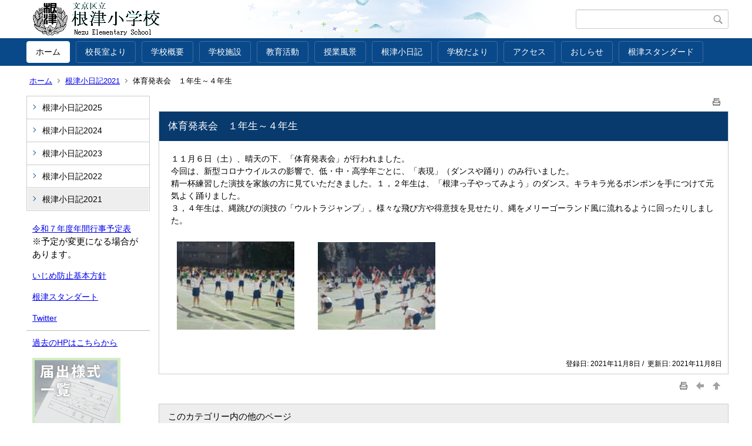

--- FILE ---
content_type: text/html;charset=UTF-8
request_url: https://www.bunkyo-tky.ed.jp/nezu-ps/index.cfm/1,739,24,html
body_size: 18344
content:
<!DOCTYPE html>
<html lang="ja">
<head>
<meta http-equiv="x-ua-compatible" content="IE=edge">
<meta http-equiv="Content-Type" content="text/html; charset=UTF-8">
<meta http-equiv="Content-Script-Type" content="text/javascript">
<meta http-equiv="Content-Style-Type" content="text/css">
<meta name="viewport" content="width=device-width">


<!--[if lt IE 9]>
<script type="text/javascript" src="/nezu-ps/designs/designA_blue/html5.js"></script>
<style type="text/css">
article,aside,canvas,details,figcaption,figure,footer,header,hgroup,menu,nav,section,summary {display:block;}
</style>
<![endif]-->

<link id="cssMain" rel="stylesheet" type="text/css" href="/nezu-ps/designs/designA_blue/group.css" media="screen,print,projection,tv">

<link rel="shortcut icon" href="/nezu-ps/designs/designA_blue/favicon.ico">

<script type="text/javascript" src="/nezu-ps/designs/designA_blue/functions.js"></script>

<title>体育発表会　１年生～４年生 - 文京区立根津小学校</title>
<meta name="copyright" content="Copyright 2026 文京区立根津小学校">
<meta name="author" content="文京区立根津小学校">
<meta name="description" content=" ">
<meta name="keywords" content="">


	<meta property="og:site_name" content="文京区立根津小学校">
	<meta property="og:title" content="体育発表会　１年生～４年生 - 文京区立根津小学校">
	<meta property="og:description" content=" ">
	
			<meta property="og:url" content="https%3A%2F%2Fwww.bunkyo-tky.ed.jp%2Fnezu-ps%2Findex.cfm%2F1%2C739%2C24%2Chtml">
			<meta property="og:type" content="article">
		
	<meta property="og:image" content="https://www.bunkyo-tky.ed.jp/nezu-ps/images/og_image.png">


<link rel="stylesheet" type="text/css" href="/nezu-ps/images/template/template.css">
<script type="text/javascript" src="/nezu-ps/common/testemail.js"></script>

</head>
<body id="PageBody">
<div class="headerArea">
<header>
	<a name="page_top"><img src="/nezu-ps/images/shim.gif" width="1" height="1" alt="ページの先頭です" title="ページの先頭です" class="voicenavi"></a>
	
	

	
	<div id="SiteTitle">
		<h1 id="TitleArea"><a href="/nezu-ps/index.cfm/1,html" title="ホーム"><img src="/nezu-ps/designs/designA_blue/images/logo.png" alt="ホーム" id="TitleImage"></a><span class="invisible">文京区立根津小学校</span></h1>
					<form action="/nezu-ps/common/search.cfm" method="post" id="SearchForm">
						<input type="hidden" name="csrfToken0" value="BF501AD43CE47F6459A14698D2DA827CE5787D71">
						<input type="hidden" name="HomeSearch" value="yes">
						
						
							<input type="search" maxlength="255" name="Criteria" value="" class="searchInputBox" id="searchInputBox">
						
							<input type="image" name="search" src="/nezu-ps/designs/designA_blue/images/search.png" alt="検索" class="searchSubmitImage">
						
					</form>
				
		
		
		
		
	</div>

	
	
			
			<div id="GlobalNavigation">
				
				
				<nav id="globalPrimaryMenu">
					<h2 class="invisible">Group NAV</h2>
					<ul class="globalPrimaryMenu">
					<li class="globalPrimaryMenu" id="grp1"><a href="/nezu-ps/index.cfm/1,html"  class="globalPrimaryMenuSelected" lang="ja">ホーム</a></li> <li class="globalPrimaryMenu" id="grp11"><a href="/nezu-ps/index.cfm/11,html"  class="globalPrimaryMenu" lang="ja">校長室より</a></li> <li class="globalPrimaryMenu" id="grp6"><a href="/nezu-ps/index.cfm/6,html"  class="globalPrimaryMenu" lang="ja">学校概要</a></li> <li class="globalPrimaryMenu" id="grp7"><a href="/nezu-ps/index.cfm/7,html"  class="globalPrimaryMenu" lang="ja">学校施設</a></li> <li class="globalPrimaryMenu" id="grp12"><a href="/nezu-ps/index.cfm/12,html"  class="globalPrimaryMenu" lang="ja">教育活動</a></li> <li class="globalPrimaryMenu" id="grp8"><a href="/nezu-ps/index.cfm/8,html"  class="globalPrimaryMenu" lang="ja">授業風景</a></li> <li class="globalPrimaryMenu" id="grp13"><a href="/nezu-ps/index.cfm/13,html"  class="globalPrimaryMenu" lang="ja">根津小日記</a></li> <li class="globalPrimaryMenu" id="grp9"><a href="/nezu-ps/index.cfm/9,html"  class="globalPrimaryMenu" lang="ja">学校だより</a></li> <li class="globalPrimaryMenu" id="grp10"><a href="/nezu-ps/index.cfm/10,html"  class="globalPrimaryMenu" lang="ja">アクセス</a></li> <li class="globalPrimaryMenu" id="grp14"><a href="/nezu-ps/index.cfm/14,html"  class="globalPrimaryMenu" lang="ja">おしらせ</a></li> <li class="globalPrimaryMenu" id="grp15"><a href="/nezu-ps/index.cfm/15,html"  class="globalPrimaryMenu" lang="ja">根津スタンダード</a></li> 
					</ul>
				</nav>
				
			
			</div>
		
			
			<div id="BreadCrumbList">
				
				<nav class="BreadCrumbList">
					<h2 class="invisible">BreadCrumb</h2>
					
					
					<ul>
		
					<li><a href="/nezu-ps/index.cfm/1,html">ホーム</a></li>
				
						<li><a href="/nezu-ps/index.cfm/1,0,24,html">根津小日記2021</a></li>
					
			<li class="current">体育発表会　１年生～４年生</li>
		
					</ul>
				</nav>
			</div>
		
</header>
</div>


<div class="MainWrapper">

	
	
			
			<div id="Left">
				
				
			<div id="LocalNavigation">
		
			
			<nav>
				<h2 class="invisible">ホーム</h2> 
		<ul class="localPrimaryMenu">
						<li class="localPrimaryMenu" id="cat29">
							
								<a href="/nezu-ps/index.cfm/1,0,29,html"  class="categoryMenu">根津小日記2025</a>
							
						</li>
					
						<li class="localPrimaryMenu" id="cat28">
							
								<a href="/nezu-ps/index.cfm/1,0,28,html"  class="categoryMenu">根津小日記2024</a>
							
						</li>
					
						<li class="localPrimaryMenu" id="cat27">
							
								<a href="/nezu-ps/index.cfm/1,0,27,html"  class="categoryMenu">根津小日記2023</a>
							
						</li>
					
						<li class="localPrimaryMenu" id="cat26">
							
								<a href="/nezu-ps/index.cfm/1,0,26,html"  class="categoryMenu">根津小日記2022</a>
							
						</li>
					
						<li class="localPrimaryMenu" id="cat24">
							
								<a href="/nezu-ps/index.cfm/1,0,24,html"  class="categoryMenuSelected">根津小日記2021</a>
							
						</li>
					
		</ul>
		
			
			</nav>
		</div> <div id="DynamicLeft"> <p><a href="https://www.bunkyo-tky.ed.jp/nezu-ps/index.cfm/1,43,c,html/43/20250417-112233.pdf" title="令和７年度年間行事予定表">令和７年度年間行事予定表</a><br>
<span style="font-size: 15px;">※予定が変更になる場合があります。</span></p>

<p><a href="https://www.bunkyo-tky.ed.jp/nezu-ps/index.cfm/1,43,c,html/43/20251006-110638.pdf" title="根津小いじめ防止基本方針">いじめ防止基本方針</a></p>

<p><a href="/nezu-ps/index.cfm/15,html">根津スタンダート</a></p>

<p><a href="/nezu-ps/index.cfm/1,84,html">Twitter</a></p>

<hr />
<p><a href="http://www.bunkyo-tky.ed.jp/old/nezu-ps/" target="_blank">過去のHPはこちらから</a></p>

<p><a href="/nezu-ps/index.cfm/1,44,html"><img alt="届出様式一覧" src="/nezu-ps/images/content/43/youshiki_btn_on.jpg" style="width: 150px; height: 120px;" ></a></p>

<p><a href="/nezu-ps/index.cfm/9,html"><img alt="学校だより" src="/nezu-ps/images/content/43/tayori_btn_on.jpg" style="width: 150px; height: 120px;" ></a></p>

<hr /> 
		</div><!-- /DynamicLeft -->
	
				
			</div>
		
	

	
	<div id="Main">
		
		
		<div class="pageTopOption">
			
			<a href="javascript:window.print();" title="印刷 - 体育発表会　１年生～４年生">
				<img src="/nezu-ps/designs/designA_blue/images/print.gif" align="middle" alt="印刷 - 体育発表会　１年生～４年生" border="0">
			</a>
			
		</div>
	
			
			
			<div class="content">
				
					
					<section>
				
				<!-- Title -->
				
					
					<h2 class="titleOfContent">
						体育発表会　１年生～４年生 
					</h2>
					
				
				
				<div class="contentBodyBox"><div class="contentBody">
					<p>１１月６日（土）、晴天の下、「体育発表会」が行われました。<br>
今回は、新型コロナウイルスの影響で、低・中・高学年ごとに、「表現」（ダンスや踊り）のみ行いました。<br>
精一杯練習した演技を家族の方に見ていただきました。１，２年生は、「根津っ子やってみよう」のダンス。キラキラ光るポンポンを手につけて元気よく踊りました。<br>
３，４年生は、縄跳びの演技の「ウルトラジャンプ」。様々な飛び方や得意技を見せたり、縄をメリーゴーランド風に流れるように回ったりしました。</p>

<p><img alt="" src="/nezu-ps/images/content/739/DSCN4237.JPG" style="margin: 10px; width: 200px; height: 150px;" >&nbsp;&nbsp;&nbsp;&nbsp; <img alt="" src="/nezu-ps/images/content/739/DSCN4246.JPG" style="margin: 10px; width: 200px; height: 149px;" ></p> 
				</div></div>
				
				
					<div class="contentDate">
						登録日:&nbsp;2021年11月8日&nbsp;/&nbsp;
						更新日:&nbsp;2021年11月8日
					</div>
				
					
					</section>
				
			</div>
		
<div class="pageBottomOption">
	
				&nbsp;
			
				&nbsp;
			
			&nbsp;<a href="javascript:window.print();" title="印刷 - 体育発表会　１年生～４年生"><img src="/nezu-ps/designs/designA_blue/images/print.gif" align="middle" alt="印刷 - 体育発表会　１年生～４年生" border="0"></a>
		
			&nbsp;<a href="javascript:history.back()" title="戻る"><img src="/nezu-ps/designs/designA_blue/images/back.gif" align="middle" alt="戻る" border="0"></a>
			
			&nbsp;<a href="#page_top"><img src="/nezu-ps/designs/designA_blue/images/up.gif" align="middle" alt="ページの先頭" border="0"></a>
			
</div>



<div class="contextPages">
	
		
		<div class="contextPagesTitle">
			このカテゴリー内の他のページ
		</div>
		
	
	<ol class="contextPagesList">
		
					<li>
						
							<a href="/nezu-ps/index.cfm/1,970,24,html" >
								５年生　調理実習
							</a>
						
					</li>
				
					<li>
						
							<a href="/nezu-ps/index.cfm/1,876,24,html" >
								１年生　交通安全教室
							</a>
						
					</li>
				
					<li>
						
							<a href="/nezu-ps/index.cfm/1,875,24,html" >
								入学式
							</a>
						
					</li>
				
					<li>
						
							<a href="/nezu-ps/index.cfm/1,793,24,html" >
								６年生　謝恩会
							</a>
						
					</li>
				
					<li>
						
							<a href="/nezu-ps/index.cfm/1,790,24,html" >
								２年生　図工　
							</a>
						
					</li>
				
					<li>
						
							<a href="/nezu-ps/index.cfm/1,783,24,html" >
								１、２年生　移動動物園
							</a>
						
					</li>
				
					<li>
						
							<a href="/nezu-ps/index.cfm/1,782,24,html" >
								今日の給食
							</a>
						
					</li>
				
					<li>
						
							<a href="/nezu-ps/index.cfm/1,781,24,html" >
								全校朝会
							</a>
						
					</li>
				
					<li>
						
							<a href="/nezu-ps/index.cfm/1,777,24,html" >
								４年生　ブラインドサッカー体験
							</a>
						
					</li>
				
					<li>
						
							<a href="/nezu-ps/index.cfm/1,776,24,html" >
								席書会と書き初め展示
							</a>
						
					</li>
				
					<li>
						
							<a href="/nezu-ps/index.cfm/1,770,24,html" >
								５年生　TGG
							</a>
						
					</li>
				
					<li>
						
							<a href="/nezu-ps/index.cfm/1,769,24,html" >
								４年生　自然体験教室
							</a>
						
					</li>
				
					<li>
						
							<a href="/nezu-ps/index.cfm/1,767,24,html" >
								学芸会
							</a>
						
					</li>
				
					<li>
						
							<a href="/nezu-ps/index.cfm/1,745,24,html" >
								１、２年生　生活科見学
							</a>
						
					</li>
				
					<li class="current">体育発表会　１年生～４年生</li>
				
					<li>
						
							<a href="/nezu-ps/index.cfm/1,738,24,html" >
								４年生　学校防災体験
							</a>
						
					</li>
				
					<li>
						
							<a href="/nezu-ps/index.cfm/1,737,24,html" >
								６年生　ロボット プログラミング
							</a>
						
					</li>
				
					<li>
						
							<a href="/nezu-ps/index.cfm/1,736,24,html" >
								１年生　生活科　芋掘り
							</a>
						
					</li>
				
					<li>
						
							<a href="/nezu-ps/index.cfm/1,733,24,html" >
								１年生　国語
							</a>
						
					</li>
				
					<li>
						
							<a href="/nezu-ps/index.cfm/1,722,24,html" >
								５年生　理科
							</a>
						
					</li>
				
					<li>
						
							<a href="/nezu-ps/index.cfm/1,720,24,html" >
								４年生　影絵教室
							</a>
						
					</li>
				
					<li>
						
							<a href="/nezu-ps/index.cfm/1,719,24,html" >
								６年生　狂言教室
							</a>
						
					</li>
				
					<li>
						
							<a href="/nezu-ps/index.cfm/1,716,24,html" >
								２年生　算数の授業
							</a>
						
					</li>
				
					<li>
						
							<a href="/nezu-ps/index.cfm/1,715,24,html" >
								全校朝会
							</a>
						
					</li>
				
					<li>
						
							<a href="/nezu-ps/index.cfm/1,714,24,html" >
								６年生　外国語の学習
							</a>
						
					</li>
				
					<li>
						
							<a href="/nezu-ps/index.cfm/1,713,24,html" >
								２学期　始業式
							</a>
						
					</li>
				
					<li>
						
							<a href="/nezu-ps/index.cfm/1,705,24,html" >
								１学期　終業式
							</a>
						
					</li>
				
					<li>
						
							<a href="/nezu-ps/index.cfm/1,701,24,html" >
								１年生　初めての水泳
							</a>
						
					</li>
				
					<li>
						
							<a href="/nezu-ps/index.cfm/1,699,24,html" >
								６年生　水泳指導
							</a>
						
					</li>
				
					<li>
						
							<a href="/nezu-ps/index.cfm/1,698,24,html" >
								エバリーさん　ミニコンサート
							</a>
						
					</li>
				
					<li>
						
							<a href="/nezu-ps/index.cfm/1,697,24,html" >
								第八中学校　職場体験
							</a>
						
					</li>
				
					<li>
						
							<a href="/nezu-ps/index.cfm/1,696,24,html" >
								４年生　水泳指導
							</a>
						
					</li>
				
					<li>
						
							<a href="/nezu-ps/index.cfm/1,695,24,html" >
								５年生　オリパラ授業　パラ陸上 村上選手
							</a>
						
					</li>
				
					<li>
						
							<a href="/nezu-ps/index.cfm/1,692,24,html" >
								４年生　影絵　ワークショップ
							</a>
						
					</li>
				
					<li>
						
							<a href="/nezu-ps/index.cfm/1,690,24,html" >
								１年生　国語「おおきな かぶ」
							</a>
						
					</li>
				
					<li>
						
							<a href="/nezu-ps/index.cfm/1,689,24,html" >
								６年生　体力測定　ソフトボール投げ
							</a>
						
					</li>
				
					<li>
						
							<a href="/nezu-ps/index.cfm/1,688,24,html" >
								１年生　タブレットの学習
							</a>
						
					</li>
				
					<li>
						
							<a href="/nezu-ps/index.cfm/1,686,24,html" >
								５年生　図工　木工作
							</a>
						
					</li>
				
					<li>
						
							<a href="/nezu-ps/index.cfm/1,685,24,html" >
								３年生　理科の授業
							</a>
						
					</li>
				
					<li>
						
							<a href="/nezu-ps/index.cfm/1,681,24,html" >
								４年生　理科の学習
							</a>
						
					</li>
				
					<li>
						
							<a href="/nezu-ps/index.cfm/1,661,24,html" >
								４年生　下水道キャラバン
							</a>
						
					</li>
				
					<li>
						
							<a href="/nezu-ps/index.cfm/1,659,24,html" >
								６年生　和妻鑑賞
							</a>
						
					</li>
				
					<li>
						
							<a href="/nezu-ps/index.cfm/1,643,24,html" >
								５年生　外国語活動
							</a>
						
					</li>
				
					<li>
						
							<a href="/nezu-ps/index.cfm/1,642,24,html" >
								１年生　国語の学習
							</a>
						
					</li>
				
					<li>
						
							<a href="/nezu-ps/index.cfm/1,633,24,html" >
								２年生　国語の学習
							</a>
						
					</li>
				
					<li>
						
							<a href="/nezu-ps/index.cfm/1,604,24,html" >
								１，２年生　ヤゴとり
							</a>
						
					</li>
				
					<li>
						
							<a href="/nezu-ps/index.cfm/1,603,24,html" >
								６年生　理科の学習
							</a>
						
					</li>
				
					<li>
						
							<a href="/nezu-ps/index.cfm/1,555,24,html" >
								離任式
							</a>
						
					</li>
				
					<li>
						
							<a href="/nezu-ps/index.cfm/1,548,24,html" >
								２年生　はたらく消防の写生会
							</a>
						
					</li>
				
					<li>
						
							<a href="/nezu-ps/index.cfm/1,546,24,html" >
								１年生を迎える会
							</a>
						
					</li>
				
					<li>
						
							<a href="/nezu-ps/index.cfm/1,538,24,html" >
								１年生　歩行者シミュレーター
							</a>
						
					</li>
				
					<li>
						
							<a href="/nezu-ps/index.cfm/1,536,24,html" >
								３，４年生ジャイアンツアカデミー
							</a>
						
					</li>
				
					<li>
						
							<a href="/nezu-ps/index.cfm/1,533,24,html" >
								１，２年生　学校探検
							</a>
						
					</li>
				
					<li>
						
							<a href="/nezu-ps/index.cfm/1,532,24,html" >
								つつじまつり見学（全校）
							</a>
						
					</li>
				
					<li>
						
							<a href="/nezu-ps/index.cfm/1,531,24,html" >
								入学式
							</a>
						
					</li>
				
	</ol>
</div>

<!-- AssetNow ::: End page content -->




</div><!-- /id="Main"> -->




</div>




	<div class="footerArea">
		<footer>
			
		<nav id="SiteNavigation">
			<h2 class="invisible">Site Navigation</h2>
			<ul class="footer">
				
					<li><h2>文京区立根津小学校</h2></li>
					
							<li>
								
									<a href="/nezu-ps/index.cfm/1,1,2,html" >著作権情報</a>
								
							</li>
						
							<li>
								
									<a href="/nezu-ps/index.cfm/1,2,2,html" >プライバシーポリシー</a>
								
							</li>
						
					<li>
						
							<a href="/nezu-ps/index.cfm?sitemap=1,739,24,html">サイトマップ</a>
						
					</li>
				
			</ul>
		</nav>
		
		</footer>
	</div>


</body>
</html>